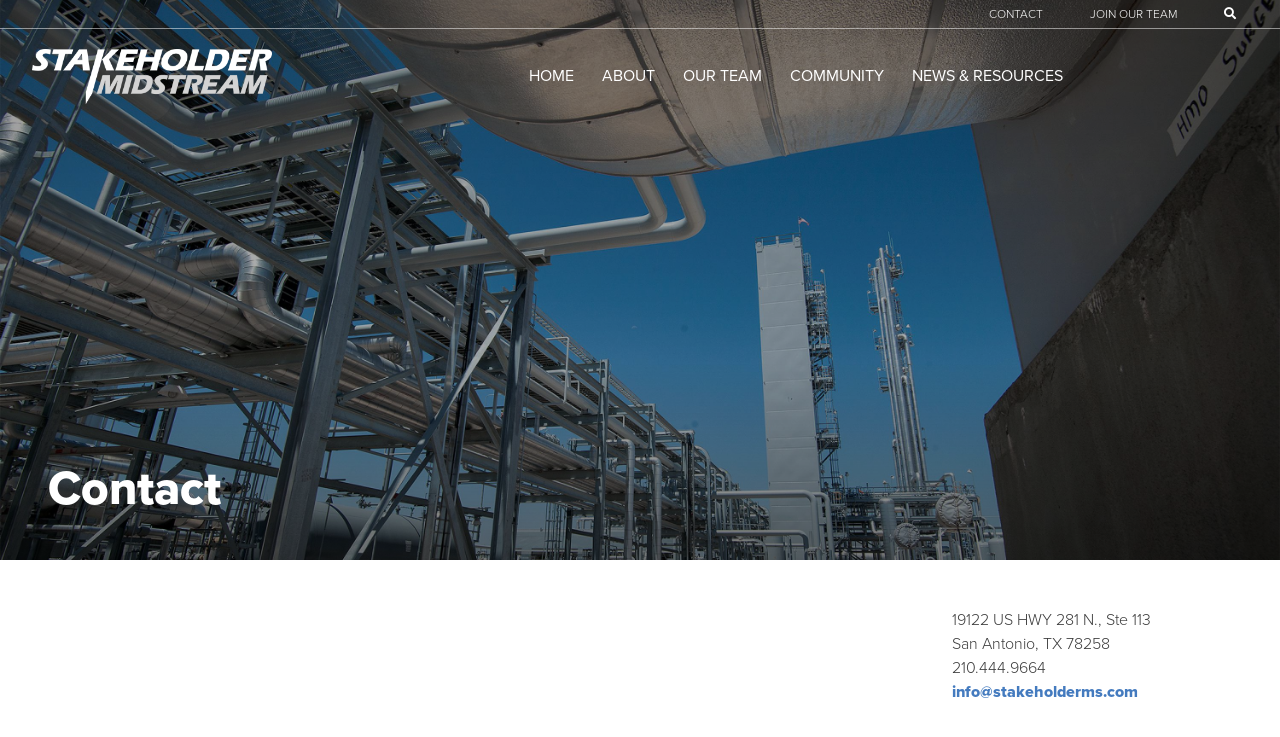

--- FILE ---
content_type: text/html; charset=UTF-8
request_url: https://www.stakeholdermidstream.com/contact
body_size: 5717
content:
<!DOCTYPE html>
<html lang="en" dir="ltr">
  <head>
    <meta charset="utf-8" />
<meta name="description" content="General contact information for San Antonio-based Stakeholder Midstream." />
<link rel="canonical" href="https://www.stakeholdermidstream.com/contact" />
<meta name="Generator" content="Drupal 11 (https://www.drupal.org)" />
<meta name="MobileOptimized" content="width" />
<meta name="HandheldFriendly" content="true" />
<meta name="viewport" content="width=device-width, initial-scale=1, shrink-to-fit=no" />
<meta http-equiv="x-ua-compatible" content="ie=edge" />
<style media="all">.block-content-header {background-color: #3b3b3b !important;background-image: linear-gradient(to bottom, rgba(0,0,0,.4), rgba(0,0,0,.3),rgba(0,0,0,.7)), url('/sites/default/files/styles/background_image/public/2022-06/careers_0.jpg?itok=pyp_eGqf') !important;background-repeat: no-repeat !important;background-attachment: scroll !important;background-position: center center !important;z-index: auto;background-size: cover !important;-webkit-background-size: cover !important;-moz-background-size: cover !important;-o-background-size: cover !important;}</style>
<link rel="icon" href="/themes/custom/stakeholder/favicon.png" type="image/png" />

    <title>Contact | Stakeholder Midstream</title>
    <link rel="stylesheet" media="all" href="/sites/default/files/css/css_cHGtJrLlVXD5B0w-wUH8UoEWOhilF7sKsVYqIzGXuD0.css?delta=0&amp;language=en&amp;theme=stakeholder&amp;include=[base64]" />
<link rel="stylesheet" media="all" href="/sites/default/files/css/css_t8qAZD7GWoz8eVVvY-Zb3hUkBs2HfZ5w6Hbr010vxxU.css?delta=1&amp;language=en&amp;theme=stakeholder&amp;include=[base64]" />
<link rel="stylesheet" media="all" href="//cdn.jsdelivr.net/npm/bootstrap@5.2.0/dist/css/bootstrap.min.css" />
<link rel="stylesheet" media="all" href="/sites/default/files/css/css_r3XKNFRhjdKsTYLBy5FYJSJVxfBtV6TJvTgIQyHZ8fI.css?delta=3&amp;language=en&amp;theme=stakeholder&amp;include=[base64]" />
<link rel="stylesheet" media="print" href="/sites/default/files/css/css_2bM7O4kGkDQZI6wdpCg97RGFucxJmseRwwJ40IrMC28.css?delta=4&amp;language=en&amp;theme=stakeholder&amp;include=[base64]" />

    <script type="application/json" data-drupal-selector="drupal-settings-json">{"path":{"baseUrl":"\/","pathPrefix":"","currentPath":"node\/32","currentPathIsAdmin":false,"isFront":false,"currentLanguage":"en"},"pluralDelimiter":"\u0003","suppressDeprecationErrors":true,"gtag":{"tagId":"G-5VNNZWKC53","consentMode":false,"otherIds":[],"events":[],"additionalConfigInfo":[]},"ajaxPageState":{"libraries":"[base64]","theme":"stakeholder","theme_token":null},"ajaxTrustedUrl":[],"responsive_menu":{"position":"left","theme":"theme-light","pagedim":"pagedim","modifyViewport":true,"use_bootstrap":false,"breakpoint":"all and (min-width: 75em)","drag":false,"superfish":{"active":true,"delay":300,"speed":100,"speedOut":100},"mediaQuery":"all and (min-width: 75em)"},"colorbox":{"opacity":"0.85","current":"{current} of {total}","previous":"\u00ab Prev","next":"Next \u00bb","close":"Close","maxWidth":"98%","maxHeight":"98%","fixed":true,"mobiledetect":true,"mobiledevicewidth":"480px"},"field_group":{"html_element":{"mode":"header_content","context":"view","settings":{"classes":"block-content-header-inner","show_empty_fields":false,"id":"","element":"div","show_label":false,"label_element":"h3","label_element_classes":"","attributes":"","effect":"none","speed":"fast"}}},"user":{"uid":0,"permissionsHash":"2836c49cf08032be4fac9a64d6064e9dc3a08b57265803459f869cb7d3f905fd"}}</script>
<script src="/sites/default/files/js/js_YFZBRyJgiW64RBxpl3Wni_EhXdO0J-6ChiYdRZd9yL4.js?scope=header&amp;delta=0&amp;language=en&amp;theme=stakeholder&amp;include=eJxdj0EOwyAMBD9Ew5OQCQ7QOhjZJkp_3_TQVMlltTt7mshsagI9RBCp7DNxBHqovam27GYmlsi7_5U_SbjAIDtB0Lp2wkAMyX_DZeZ8AIPs8xH3PcETdieonZvWDcOKbfjbnnR0lKVqCYU3lNoMmzk1eGFhSig-ng5zapfnKvMBZaBd5w"></script>
<script src="/modules/contrib/google_tag/js/gtag.js?t857ty"></script>

	<link rel="apple-touch-icon" sizes="180x180" href="/sites/default/files/icons/apple-touch-icon.png">
	<link rel="icon" type="image/png" sizes="32x32" href="/sites/default/files/icons/favicon-32x32.png">
	<link rel="icon" type="image/png" sizes="16x16" href="/sites/default/files/icons/favicon-16x16.png">
	<link rel="manifest" href="/sites/default/files/icons/site.webmanifest">
	<link rel="mask-icon" href="/sites/default/files/icons/safari-pinned-tab.svg" color="#3d7cc9">
	<link rel="shortcut icon" href="/sites/default/files/icons/favicon.ico">
	<meta name="apple-mobile-web-app-title" content="Stakeholder Midstream">
	<meta name="application-name" content="Stakeholder Midstream">
	<meta name="msapplication-TileColor" content="#3d7cc9">
	<meta name="msapplication-config" content="/sites/default/files/icons/browserconfig.xml">
	<meta name="theme-color" content="#3d7cc9">
	<link rel="stylesheet" href="https://use.typekit.net/lhz3ccd.css">
  </head>
  <body class="layout-no-sidebars page-node-32 header-image role-anonymous path-node node--type-page">
    <a href="#main-content" class="visually-hidden focusable skip-link">
      Skip to main content
    </a>

    
    <div class="responsive-menu-page-wrapper">
  
<div id="page-wrapper">
  <div id="page">
    <header id="header" class="header" role="banner" aria-label="Site header">
                        <nav class="navbar" id="navbar-top">
                          <section class="row region region-secondary-menu">
    <nav role="navigation" aria-labelledby="block-secondarynavigation-menu" id="block-secondarynavigation" class="block block-menu navigation menu--secondary-navigation">
            
  <h2 class="visually-hidden" id="block-secondarynavigation-menu">Secondary Navigation</h2>
  

        
                  <ul class="clearfix nav" data-component-id="bootstrap_barrio:menu">
                    <li class="nav-item active">
                <a href="/contact" class="nav-link active nav-link--contact is-active" data-drupal-link-system-path="node/32" aria-current="page">Contact</a>
              </li>
                <li class="nav-item">
                <a href="/join-our-team" class="nav-link nav-link--join-our-team" data-drupal-link-system-path="node/33">Join Our Team</a>
              </li>
                <li aria-label="Search" class="nav-item">
                <a href="/search" class="nav-link nav-link--search" data-drupal-link-system-path="search"><i class="fas fas fa-search" aria-hidden="true"></i></a>
              </li>
        </ul>
  



  </nav>

  </section>

              
                                  </nav>
                          <nav class="navbar navbar-expand-lg" id="navbar-main">
                                  <a href="/" title="Home" rel="home" class="navbar-brand">
              <img src="/themes/custom/stakeholder/logo.png" alt="Home" class="img-fluid d-inline-block align-top" />
            
    </a>
    

                              <button class="navbar-toggler collapsed" type="button" data-bs-toggle="collapse" data-bs-target="#CollapsingNavbar" aria-controls="CollapsingNavbar" aria-expanded="false" aria-label="Toggle navigation"><span class="navbar-toggler-icon"></span></button>
                <div class="collapse navbar-collapse justify-content-end" id="CollapsingNavbar">
                                      <div id="block-stakeholder-responsivemenumobileicon" class="responsive-menu-toggle-wrapper responsive-menu-toggle block block-responsive-menu block-responsive-menu-toggle">
  
    
      <div class="content">
      <a id="toggle-icon" class="toggle responsive-menu-toggle-icon" title="Menu" href="#off-canvas">
  <span class="icon"></span><span class="label">Menu</span>
</a>
    </div>
  </div>
<div id="block-stakeholder-horizontalmenu" class="block block-responsive-menu block-responsive-menu-horizontal-menu">
  
    
      <div class="content">
      <nav class="responsive-menu-block-wrapper">
  
              <ul id="horizontal-menu" class="horizontal-menu">
                    <li class="menu-item">
        <a href="/" data-drupal-link-system-path="&lt;front&gt;">Home</a>
              </li>
                <li class="menu-item menu-item--expanded">
        <a href="/about" data-drupal-link-system-path="node/4">About</a>
                                <ul class="menu sub-nav">
                    <li class="menu-item">
        <a href="/about/core-values" data-drupal-link-system-path="node/36">Core Values</a>
              </li>
                <li class="menu-item">
        <a href="/about/our-partners" data-drupal-link-system-path="node/5">Our Partners</a>
              </li>
        </ul>
  
              </li>
                <li class="menu-item menu-item--expanded">
        <a href="/our-team" data-drupal-link-system-path="node/35">Our Team</a>
                                <ul class="menu sub-nav">
                    <li class="menu-item">
        <a href="/our-team/executive-team" data-drupal-link-system-path="node/21">Executive Team</a>
              </li>
                <li class="menu-item">
        <a href="/our-team/professionals" data-drupal-link-system-path="node/22">Professionals</a>
              </li>
        </ul>
  
              </li>
                <li class="menu-item">
        <a href="/community" data-drupal-link-system-path="node/23">Community</a>
              </li>
                <li class="menu-item">
        <a href="/news" data-drupal-link-system-path="node/24">News &amp; Resources</a>
              </li>
        </ul>
  


</nav>
    </div>
  </div>


                                                    </div>
                                                  </nav>
                  </header>
            <div id="main-wrapper" class="layout-main-wrapper clearfix">
              <div id="main" class="container-fluid">
          
          <div class="row row-offcanvas row-offcanvas-left clearfix">
              <main class="main-content col" id="content" role="main">
                <section class="section">
                  <a href="#main-content" id="main-content" tabindex="-1"></a>
                    <div data-drupal-messages-fallback class="hidden"></div><div id="block-entityviewcontent" class="block block-ctools block-entity-viewnode">
  
    
      <div class="content">
        <div data-history-node-id="32" class="layout layout--onecol">
    <div  class="layout__region layout__region--content">
      
<div  class="block-content-header">
    
            <div class="field field--name-field-header-image field--type-image field--label-hidden field__item"></div>
      
<div  class="block-content-header-inner">
    
            <div class="field field--name-node-title field--type-ds field--label-hidden field__item"><h1>
  Contact
</h1>
</div>
      
  </div>
  </div>
    </div>
  </div>


    </div>
  </div>
<div id="block-stakeholder-content" class="block block-system block-system-main-block">
  
    
      <div class="content">
        <div data-history-node-id="32" class="layout layout--onecol">
    <div  class="layout__region layout__region--content">
      
      <div class="field field--name-field-main-content field--type-entity-reference-revisions field--label-hidden field__items">
              <div class="field__item">
  <div class="paragraph paragraph--type--two-columns-narrow-right paragraph--view-mode--default" id="paragraph-id--26">
          
      <div class="field field--name-field-left-column field--type-entity-reference-revisions field--label-hidden field__items">
              <div class="field__item">
  <div class="paragraph paragraph--type--body-text paragraph--view-mode--default" id="paragraph-id--24">
          
            <div class="clearfix text-formatted field field--name-field-text-field field--type-text-long field--label-hidden field__item"><p><iframe style="border:0;" allowfullscreen="" height="400" loading="lazy" referrerpolicy="no-referrer-when-downgrade" src="https://www.google.com/maps/embed?pb=!1m18!1m12!1m3!1d3468.5001187160433!2d-98.4657268849125!3d29.618214545535974!2m3!1f0!2f0!3f0!3m2!1i1024!2i768!4f13.1!3m3!1m2!1s0x865c89fdf83a526d%3A0xfa9e2ae23bd4a906!2sStakeholder%20Midstream!5e0!3m2!1sen!2sus!4v1672270139198!5m2!1sen!2sus" width="100%"></iframe></p></div>
      
      </div>
</div>
          </div>
  
      <div class="field field--name-field-right-column field--type-entity-reference-revisions field--label-hidden field__items">
              <div class="field__item">
  <div class="paragraph paragraph--type--body-text paragraph--view-mode--default" id="paragraph-id--25">
          
            <div class="clearfix text-formatted field field--name-field-text-field field--type-text-long field--label-hidden field__item"><p>19122 US HWY 281 N., Ste 113<br>San Antonio, TX 78258<br>210.444.9664<br><a href="mailto:info@stakeholderms.com">info@stakeholderms.com</a></p><p><strong>Media Contact</strong><br>Redbird Communications Group<br>Bevo Beaven<br><a href="mailto:bevo@redbirdpr.com">bevo@redbirdpr.com</a><br>m 720.666.5064</p></div>
      
      </div>
</div>
          </div>
  
      </div>
</div>
          </div>
  
    </div>
  </div>


    </div>
  </div>


                </section>
              </main>
                                  </div>
        </div>
          </div>
        <footer class="site-footer">
              <div class="container-fluid">
                      <div class="site-footer__top clearfix">
                <section class="row region region-footer-first">
    <div id="block-footerlogo" class="block-content-basic block block-block-content block-block-contente89cede7-69ed-42b6-b5ba-8ffae718dd6f">
  
    
      <div class="content">
      
            <div class="clearfix text-formatted field field--name-body field--type-text-with-summary field--label-hidden field__item"><p><img alt="Stakeholder Midstream logo" data-entity-type="file" data-entity-uuid="a800b737-7ab1-4f4c-870e-b2b3d6682f88" data-image-style="small" height="101" src="/sites/default/files/inline-images/logo_0.png" width="440" loading="lazy"></p></div>
      
    </div>
  </div>

  </section>

                <section class="row region region-footer-second">
    <div id="block-footercontact" class="block-content-basic block block-block-content block-block-contentf2cd4ce9-43d3-4697-90f2-fae9696cb058">
  
    
      <div class="content">
      
            <div class="clearfix text-formatted field field--name-body field--type-text-with-summary field--label-hidden field__item"><p>19122 US HWY 281 N., Ste 113<br>San Antonio, TX 78258<br>210.444.9664<br><a href="mailto:info@stakeholderms.com">info@stakeholderms.com</a></p></div>
      
    </div>
  </div>

  </section>

                <section class="row region region-footer-third">
    <div id="block-stakeholder-footermeta" class="block-content-basic block block-block-content block-block-contentb808b4ab-f648-4919-bb8a-18413e85ecc5">
  
    
      <div class="content">
      
            <div class="clearfix text-formatted field field--name-body field--type-text-with-summary field--label-hidden field__item"><ul><li>© 2026 Stakeholder Midstream. All rights reserved.</li><li><a class="iubenda-nostyle no-brand iubenda-noiframe iubenda-embed " href="https://www.iubenda.com/privacy-policy/58616695" title="Privacy Policy ">Privacy Policy</a><script type="text/javascript">(function (w,d) {var loader = function () {var s = d.createElement("script"), tag = d.getElementsByTagName("script")[0]; s.src="https://cdn.iubenda.com/iubenda.js"; tag.parentNode.insertBefore(s,tag);}; if(w.addEventListener){w.addEventListener("load", loader, false);}else if(w.attachEvent){w.attachEvent("onload", loader);}else{w.onload = loader;}})(window, document);</script></li><li><a class="iubenda-nostyle no-brand iubenda-noiframe iubenda-embed " href="https://www.iubenda.com/privacy-policy/58616695/cookie-policy" title="Cookie Policy ">Cookie Policy</a><script type="text/javascript">(function (w,d) {var loader = function () {var s = d.createElement("script"), tag = d.getElementsByTagName("script")[0]; s.src="https://cdn.iubenda.com/iubenda.js"; tag.parentNode.insertBefore(s,tag);}; if(w.addEventListener){w.addEventListener("load", loader, false);}else if(w.attachEvent){w.attachEvent("onload", loader);}else{w.onload = loader;}})(window, document);</script></li></ul></div>
      
    </div>
  </div>

  </section>

                <section class="row region region-footer-fourth">
    <div id="block-stakeholder-cookieconsent" class="block-content-basic block block-block-content block-block-content15fa1987-3c21-4281-a878-173a1a9fee47">
  
    
      <div class="content">
      
            <div class="clearfix text-formatted field field--name-body field--type-text-with-summary field--label-hidden field__item"><script type="text/javascript">
var _iub = _iub || [];
_iub.csConfiguration = {"askConsentAtCookiePolicyUpdate":true,"enableGdpr":false,"enableUspr":true,"floatingPreferencesButtonDisplay":"bottom-right","lang":"en","siteId":3758085,"usprApplies":true,"usprPurposes":"s,sh,adv,sd8","whitelabel":false,"cookiePolicyId":58616695,"i18n":{"en":{"banner":{"dynamic":{"body":"We and selected third parties collect personal information as specified in the privacy policy. You can give or deny your consent to the processing of your data at any time via the “Accept” and “Reject” buttons or by customizing your privacy choices."}}}}, "banner":{ "applyStyles":false,"closeButtonDisplay":true,"logo":null,"position":"bottom","showTitle":false }};
</script><script type="text/javascript" src="https://cs.iubenda.com/autoblocking/3758085.js"></script><script type="text/javascript" src="//cdn.iubenda.com/cs/gpp/stub.js"></script><script type="text/javascript" src="//cdn.iubenda.com/cs/iubenda_cs.js" charset="UTF-8" async=""></script></div>
      
    </div>
  </div>

  </section>

            </div>
                            </div>
          </footer>
  </div>
</div>

</div>
    <div class="off-canvas-wrapper"><div id="off-canvas">
              <ul>
                    <li class="menu-item--front-page menu-name--main">
        <a href="/" data-drupal-link-system-path="&lt;front&gt;">Home</a>
              </li>
                <li class="menu-item--d2905f1f-a28d-4cac-b556-7750128dd888 menu-name--main">
        <a href="/about" data-drupal-link-system-path="node/4">About</a>
                                <ul>
                    <li class="menu-item--_1840d2a-46cc-4aaf-97ac-c2b72e272212 menu-name--main">
        <a href="/about/core-values" data-drupal-link-system-path="node/36">Core Values</a>
              </li>
                <li class="menu-item--_1b19d20-8cde-42c5-810f-43f164af32a2 menu-name--main">
        <a href="/about/our-partners" data-drupal-link-system-path="node/5">Our Partners</a>
              </li>
        </ul>
  
              </li>
                <li class="menu-item--a8d7ccb5-9756-4276-890e-b0381d1c553d menu-name--main">
        <a href="/our-team" data-drupal-link-system-path="node/35">Our Team</a>
                                <ul>
                    <li class="menu-item--_9525edd-0fbe-45e0-89f8-2e407d6bca8e menu-name--main">
        <a href="/our-team/executive-team" data-drupal-link-system-path="node/21">Executive Team</a>
              </li>
                <li class="menu-item--c822b462-8047-42db-bfa0-3604bed53927 menu-name--main">
        <a href="/our-team/professionals" data-drupal-link-system-path="node/22">Professionals</a>
              </li>
        </ul>
  
              </li>
                <li class="menu-item--_8d765c9-7405-4e54-a099-0c69b35b274f menu-name--main">
        <a href="/community" data-drupal-link-system-path="node/23">Community</a>
              </li>
                <li class="menu-item--_e1d3a2f-9b46-44c8-9756-44c1be95ce39 menu-name--main">
        <a href="/news" data-drupal-link-system-path="node/24">News &amp; Resources</a>
              </li>
        </ul>
  

</div></div>
    <script src="/core/assets/vendor/jquery/jquery.min.js?v=4.0.0-rc.1"></script>
<script src="/sites/default/files/js/js_RMq_mRu_MMjtRqv5g4a2wtoTomWESgB03wci05cs88o.js?scope=footer&amp;delta=1&amp;language=en&amp;theme=stakeholder&amp;include=eJxdj0EOwyAMBD9Ew5OQCQ7QOhjZJkp_3_TQVMlltTt7mshsagI9RBCp7DNxBHqovam27GYmlsi7_5U_SbjAIDtB0Lp2wkAMyX_DZeZ8AIPs8xH3PcETdieonZvWDcOKbfjbnnR0lKVqCYU3lNoMmzk1eGFhSig-ng5zapfnKvMBZaBd5w"></script>
<script src="//cdn.jsdelivr.net/npm/bootstrap@5.2.0/dist/js/bootstrap.bundle.min.js"></script>
<script src="/sites/default/files/js/js_DnRspLqffXIdaIyyE4271GYuC2ySIvvGQR1jAZY2048.js?scope=footer&amp;delta=3&amp;language=en&amp;theme=stakeholder&amp;include=eJxdj0EOwyAMBD9Ew5OQCQ7QOhjZJkp_3_TQVMlltTt7mshsagI9RBCp7DNxBHqovam27GYmlsi7_5U_SbjAIDtB0Lp2wkAMyX_DZeZ8AIPs8xH3PcETdieonZvWDcOKbfjbnnR0lKVqCYU3lNoMmzk1eGFhSig-ng5zapfnKvMBZaBd5w"></script>

  </body>
</html>


--- FILE ---
content_type: text/css
request_url: https://www.stakeholdermidstream.com/sites/default/files/css/css_r3XKNFRhjdKsTYLBy5FYJSJVxfBtV6TJvTgIQyHZ8fI.css?delta=3&language=en&theme=stakeholder&include=eJyFUEGSwyAM-xCBJ2VMcBNagxnbNM3vS3en091cerNljSQrMpuaQJsjiGQOK3EEmtQOynV18XwvqAor6rxv2dAtTCyRHyHhBTrZAATDwqVxxWrqzwLTVLD2X1qS3oA8XOHhLlwNdlQuGP7Mfsf4WtURHNxtTlkXvqMcYRgMd9dAYB36m771PojvtfVIWTdMTlBHKM13nF8Rwmn3URBujXO1r9Ty88M31rtDNbjhxpRQwqeOJdV_l1PxeqhhCREUn8dwp8o
body_size: 6139
content:
/* @license GPL-2.0-or-later https://www.drupal.org/licensing/faq */
a,a:visited{color:#447BBF!important;text-decoration:none!important;font-weight:800;-webkit-transition:all 0.3s ease!important;-moz-transition:all 0.3s ease!important;-o-transition:all 0.3s ease!important;transition:all 0.3s ease!important;}a:hover{color:#004976!important;text-decoration:none;}a.button,button,.button{border:none!important;border-radius:0!important;font-size:0.875rem!important;line-height:1rem!important;background:none;text-transform:uppercase;text-decoration:none!important;padding:0;display:inline-block;margin-right:0;font-family:proxima-nova,sans-serif!important;font-weight:700;box-shadow:none!important;-webkit-transition:all 0.3s ease!important;-moz-transition:all 0.3s ease!important;-o-transition:all 0.3s ease!important;transition:all 0.3s ease!important;}a.button::after,button::after,.button::after{font-family:'Font Awesome 5 Pro'!important;font-size:0.875rem;vertical-align:top;margin-left:0.25rem;font-weight:300!important;content:"\f0a9";}a.button-large{font-size:1.125rem!important;line-height:1.125rem!important;}a.button-large::after{font-size:1.125rem!important;line-height:1.125rem!important;}a.button-video::after{content:"\f144";opacity:.50;font-size:4rem;margin-left:-1rem;font-weight:900!important;}a.button:hover,button:hover,.button:hover,button:target,button:active,button:focus{border:none!important;outline:none!important;box-shadow:none!important;}.btn-primary{font-family:proxima-nova,sans-serif!important;font-size:0.875rem!important;line-height:0.875rem!important;padding:0.75rem 1.5rem;border:none!important;background:#447BBF!important;color:#FFF!important;font-weight:500;margin-bottom:0.75rem;text-transform:uppercase;letter-spacing:0.03rem;}.btn-primary:hover,.btn-primary:focus,.btn-primary:active,.btn-primary:target{background:#004976!important;}
.header{position:fixed;top:0;left:0;width:100%;z-index:10;-webkit-transition:all 0.3s ease!important;-moz-transition:all 0.3s ease!important;-o-transition:all 0.3s ease!important;transition:all 0.3s ease!important;backgtound:none;}.scrolled .header{background:rgba(0,73,118,.95) !important;-webkit-backdrop-filter:blur(10px);backdrop-filter:blur(10px);}.role-administrator #page{margin-top:8rem;}.role-administrator .header{top:5rem;}.navbar{padding:0;background:none!important;-webkit-transition:all 0.3s ease!important;-moz-transition:all 0.3s ease!important;-o-transition:all 0.3s ease!important;transition:all 0.3s ease!important;}#navbar-top{background:#FFF!important;border-bottom:1px solid #ececed;}.header-image #navbar-top{background:none!important;border-bottom:1px solid rgba(255,255,255,.5);}.scrolled #navbar-top{background:rgba(255,255,255,.9)!important;}.navbar-brand{-webkit-transition:all 0.3s ease!important;-moz-transition:all 0.3s ease!important;-o-transition:all 0.3s ease!important;transition:all 0.3s ease!important;padding:0;margin:0.25rem 0 0.25rem 2rem;position:relative;z-index:11;}.navbar-brand img{width:15rem;padding:0;}.header-image .navbar-brand,.path-frontpage .navbar-brand,.scrolled .navbar-brand{background:url('/themes/custom/stakeholder/logorev.png') no-repeat top left;background-size:100% auto;background-position:0;height:auto;}.header-image .navbar-brand:hover,.path-frontpage .navbar-brand:hover,.scrolled .navbar-brand:hover{background:url('/themes/custom/stakeholder/logorev.png') no-repeat top left;background-size:100% auto;background-position:0;height:auto;}.header-image .navbar-brand img,.path-frontpage .navbar-brand img,.scrolled .navbar-brand img{visibility:hidden;}#navbar-main{padding:1rem 0rem;width:100%;}.region-secondary-menu{width:100%;-webkit-transition:all 0.3s ease!important;-moz-transition:all 0.3s ease!important;-o-transition:all 0.3s ease!important;transition:all 0.3s ease!important;}.scrolled .region-secondary-menu{color:#3b3b3b!important;margin-top:-1.9rem;}#block-secondarynavigation{font-size:0.75rem;line-height:0.75rem;width:100%;text-transform:uppercase;}.header-image #block-secondarynavigation{color:#FFF!important;}#block-secondarynavigation ul{text-align:right;display:block;width:100%;padding:0 1rem;margin:0;}#block-secondarynavigation ul li{display:inline-block;margin-right:-4px;margin-left:1rem;}#block-secondarynavigation ul li:last-child{display:inline-block;margin-right:0;}#block-secondarynavigation a{font-weight:300;}.header-image #block-secondarynavigation a{color:#FFF!important;}.header-image #block-secondarynavigation a:hover{color:#004976!important;}#block-secondarynavigation ul li a:hover{}.menu-search{float:right;padding:0.6rem 0 0.5rem;}.menu-search ul,.menu-search li{list-style:none;margin:0;padding:0}.header-image .menu-search a,.scrolled .menu-search a{color:#FFF!important;}.header-image .menu-search a:hover,.scrolled .menu-search a:hover{color:#004976!important;}#block-stakeholder-responsivemenumobileicon{text-align:right;float:right;margin:0.35rem 1rem 0 0.5rem;padding:0rem 0.5rem;background:none;}#block-stakeholder-responsivemenumobileicon .label{font-size:0;}#block-stakeholder-responsivemenumobileicon .label::after{font-family:"Font Awesome 5 Pro"!important;font-size:1.25rem;vertical-align:middle;padding:0;font-weight:900!important;content:"\f0c9";color:#447BBF;}.header-image #block-stakeholder-responsivemenumobileicon .label::after{color:#FFFF;}.responsive-menu-toggle-icon::before,.responsive-menu-toggle-icon::after,.responsive-menu-toggle-icon span.icon{background:none;content:none;}.mm-navbar{background:#447BBF;color:#FFF;border-bottom:none;}.mm-panels > .mm-panel{background:#447BBF;font-family:proxima-nova,sans-serif!important;}.mm-navbar__title span{font-size:0;}.mm-listitem{border-color:rgba(255,255,255,.5);}.mm-listitem::after{left:0;}.mm-listitem,.mm-menu a,.mm-menu a:active,.mm-menu a:hover,.mm-menu a:link,.mm-menu a:visited{color:#FFF!important;}.mm-btn::after,.mm-btn::before{border-color:#447BBF;}.mm-listitem__btn:not(.mm-listitem__text),.mm-btn_prev{background:#004976;color:#447BBF;border:none!important;}#block-stakeholder-horizontalmenu{display:none;width:100%;}#block-stakeholder-horizontalmenu ul{list-style:none;margin-bottom:0;}#block-stakeholder-horizontalmenu li{list-style:none;position:relative;display:inline-block;}.horizontal-menu{text-align:center;font-size:1rem;line-height:1rem;text-transform:uppercase;}.scrolled.header-image .horizontal-menu{border-left:none;border-bottom:none;}.horizontal-menu a{color:#447BBF!important;background:none!important;font-weight:400;}.header-image .horizontal-menu a,.scrolled .horizontal-menu a{color:#FFF!important;background:none!important;font-weight:400;}.role-administrator.header-image .horizontal-menu a{color:#447BBF!important;background:none!important;font-weight:600;}.horizontal-menu a:hover{color:#004976!important;}.header-image .horizontal-menu a:hover,.scrolled .horizontal-menu a:hover{color:#A7A9AC!important;}#block-stakeholder-horizontalmenu .sub-nav{position:absolute;top:1.5rem;left:0;min-width:10rem;margin-top:0.7rem;background:rgba(0,73,118,.9);font-size:0.875rem;padding:0.5rem 1rem;text-align:left;text-transform:none;z-index:10;width:12rem;}#block-stakeholder-horizontalmenu .sub-nav .sub-nav{top:0;left:100%;}#block-stakeholder-horizontalmenu .sub-nav li{border-bottom:1px solid rgba(255,255,255,.5);width:100%;padding-bottom:0.5rem;padding-top:0.5rem;}#block-stakeholder-horizontalmenu .sub-nav li:last-child{border-bottom:none;}#block-stakeholder-horizontalmenu .sub-nav a{color:#FFF!important;padding:0.5rem 0!important;}#block-stakeholder-horizontalmenu .sub-nav a:hover{color:#A7A9AC;}@media (min-width:62rem){}@media (min-width:75rem){#block-stakeholder-horizontalmenu{width:calc(100% - 3rem);text-align:center;display:block;}.horizontal-menu > li > a{padding-left:0.5rem;padding-left:0.5rem;}}@media (min-width:82rem){.horizontal-menu > li > a{padding-left:1.5vw;padding-right:1.5vw;}}
#iubenda-cs-banner{background:rgba(0,0,0,.95);color:#FFF;font-family:proxima-nova,sans-serif!important;font-size:0.8125rem;position:fixed;bottom:0;left:0;z-index:200;width:100%;}.iubenda-cs-container{padding:1rem 2rem 0.5rem;max-width:88rem;margin:0 auto;}#iubenda-cs-banner a{color:#8bbcff!important;font-size:0.8125rem;}#iubenda-cs-banner a:hover{color:#447BBF!important;}.iubenda-cs-preferences-link{background:none!important;text-transform:capitalize;padding:0;color:#8bbcff!important;margin-right:0!important}.iubenda-cs-preferences-link:hover{color:#447BBF!important;}#iubenda-cs-banner br{display:none;}.iub__us-widget{text-align:right;padding:0.25rem 2rem;background:#f2f2f2;position:relative;}.iub__us-widget a{margin-left:0.5rem;font-size:0.6rem;color:#447BBF!important;}.iubenda-cs-opt-group button{padding:0;background:none!important;color:#8bbcff!important;margin-right:1.5rem;-webkit-transition:all 0.3s ease!important;-moz-transition:all 0.3s ease!important;-o-transition:all 0.3s ease!important;transition:all 0.3s ease!important;}.iubenda-cs-opt-group button:hover{color:#447BBF!important;background:none!important;}.iubenda-cs-opt-group button::after{font-family:'Font Awesome 5 Pro'!important;font-size:0.815rem;vertical-align:baseline;margin-left:0.35rem;font-weight:300!important;content:"\f0a9";}.iubenda-cs-opt-group button.iubenda-cs-accept-btn::after{content:"\f058";}.iubenda-cs-opt-group button.iubenda-cs-reject-btn::after{content:"\f057";}.iubenda-cs-preferences-link{font-weight:700;-webkit-transition:all 0.3s ease!important;-moz-transition:all 0.3s ease!important;-o-transition:all 0.3s ease!important;transition:all 0.3s ease!important;}.iubenda-cs-preferences-link:hover{background:none!important;}.iubenda-cs-close-btn{display:block!important;padding:0.25rem 0.75rem;position:absolute;top:1rem;right:1rem;background:#8bbcff !important;color:#000 !important;}.iubenda-cs-close-btn:hover{background:#447BBF!important;color:#FFF!important;}@media (min-width:62rem){.iubenda-cs-opt-group{display:flex;}}.path-user #main-wrapper{padding:10rem 3rem 5rem;max-width:84rem;margin:0 auto;}#cboxOverlay{background:#3c3c3c;-webkit-backdrop-filter:blur(10px);backdrop-filter:blur(10px);}#cboxWrapper{border-radius:0;}#cboxContent header,#cboxContent footer,#cboxContent .block-system-breadcrumb-block,#cboxContent .off-canvas-wrapper,#cboxContent .featured-top,#cboxContent .sidebar_first{display:none;}#cboxClose{background:url(/themes/custom/stakeholder/images/close.png) no-repeat 0 0!important;background-size:100% auto !important;}#cboxPrevious{background:url(/themes/custom/stakeholder/images/previous.png) no-repeat 0 0!important;background-size:100% auto !important;}#cboxNext{background:url(/themes/custom/stakeholder/images/next.png) no-repeat 0 0!important;background-size:100% auto !important;}#cboxCurrent{bottom:1px;font-size:0.75rem;text-transform:uppercase;}#cboxLoadedContent{margin-bottom:2.5rem;}.path-search #main-wrapper{padding-top:10rem;}.view-search{padding:5rem 3rem;max-width:84rem;margin:0 auto;}.view-search .views-row{margin-bottom:2rem;width:100%;}.view-search .view-content{margin-top:3rem!important;}.block-views .pagination{justify-content:center;margin-top:2rem;}.block-views .page-link{border-radius:90px!important;border:none;text-decoration:none!important;width:auto;min-width:2rem;height:2rem;color:#447BBF!important;font-family:proxima-nova,sans-serif!important;font-size:0.75rem;line-height:0.75rem;font-weight:700;text-transform:uppercase;-webkit-transition:all 0.3s ease!important;-moz-transition:all 0.3s ease!important;-o-transition:all 0.3s ease!important;transition:all 0.3s ease!important;}.block-views .page-link:hover{background:none;color:#004976!important;}.block-views .active .page-link{background:none!important;color:#FFF!important;position:relative;}.block-views .active .page-link::before{background:#004976 !important;content:" ";position:absolute;top:-1px;left:50%;width:2rem;height:2rem;border-radius:90px;z-index:-1;margin-left:-1.06rem;}.field--name-field-main-content .block-views ul li::before{content:none;}
.field--name-field-main-content{background:#FFF;max-width:84rem;margin:0 auto;padding:3rem 3rem 0;}.path-frontpage .field--name-field-main-content{max-width:none;margin:0 auto;padding:3rem 0;}.paragraph p:last-child{margin-bottom:0;}.paragraph{padding:0 0 1.5rem;}.field__item:last-child .paragraph{padding-bottom:3rem;}.path-frontpage .paragraph{max-width:84rem;margin:0 auto;padding:3rem;}.path-frontpage .paragraph--type--full-width-section{max-width:none;padding:0;margin:0;width:100%;}.path-frontpage .paragraph .paragraph{padding:0;max-width:none;margin:0;}.paragraph--type--image-large .field--type-image{width:100%;}.paragraph--type--image-large .field--type-image img{width:100%;height:auto;}.paragraph--type--two-columns .field--name-field-left-column,.paragraph--type--two-columns-narrow-left .field--name-field-left-column,.paragraph--type--two-columns-narrow-right .field--name-field-left-column,.paragraph--type--three-columns .field--name-field-left-column,.paragraph--type--three-columns .field--name-field-middle-column{margin-bottom:2rem;}.paragraph--type--photo-with-text-left,.paragraph--type--photo-with-text-right{height:100vh;min-height:35rem;max-height:40rem;position:relative;}.paragraph--type--photo-with-text-left .full-width-photo-inner,.paragraph--type--photo-with-text-right .full-width-photo-inner{position:absolute;width:20rem;height:auto;max-height:100%;padding:1rem;top:50%;left:0;padding:0 3rem;transform:translate(0,-50%);-webkit-transform:translate(0,-50%);-ms-transform:translate(0,-50%);z-index:1;color:#FFF;}.paragraph--type--photo-with-text-right .full-width-photo-inner{left:auto;right:0;}.paragraph--type--photo-with-text-left h2,.paragraph--type--photo-with-text-right h2{font-size:2.25rem;line-height:2.25rem;color:#FFF;}.paragraph--type--photo-with-text-left a,.paragraph--type--photo-with-text-right a{color:#FFF!important;}.paragraph--type--photo-with-text-left a:hover,.paragraph--type--photo-with-text-right a:hover{color:#A7A9AC!important;}.path-frontpage .field__item:last-child .paragraph--type--two-columns .field--name-field-left-column,.path-frontpage .field__item:last-child .paragraph--type--two-columns .field--name-field-right-column{background:#004976;color:#FFF;margin:-3rem;}.paragraph--type--blue-box{background:#004976;color:#FFF;padding:3rem!important;}.paragraph--type--blue-box p:last-child{margin:0;}.paragraph--type--blue-box h2{color:#FFF;}.paragraph--type--blue-box a{color:#FFF!important;text-align:right;width:100%;}.paragraph--type--blue-box a:hover{color:#A7A9AC!important;}.paragraph--type--flex-items .field--name-field-flex-item{display:flex;flex-wrap:wrap;justify-content:center;}.paragraph--type--flex-items .field--name-field-flex-item .field__item{width:calc(100%);}.paragraph--type--flex-items h2{margin-bottom:1rem;font-size:1.5rem;line-height:1.5rem;}.paragraph--type--flex-items .field--name-field-flex-item .field__item{margin-bottom:2rem;}.field--name-field-gallery-images{display:flex;flex-wrap:wrap;}.field--name-field-gallery-images .field__item{margin-right:1rem;width:calc(33.333% - 0.667rem);}.field--name-field-gallery-images .field__item:nth-child(3n){margin-right:0;}.field--name-field-gallery-images img{width:100%;height:auto;}.paragraph--type--divider,.paragraph--type--divider-right{border-top:1px solid #e2e2e2;margin:0 0 0!important;padding:0 0 4rem!important;}.paragraph--type--divider::before{content:" ";width:60%;border-top:4px solid #447BBF;margin:0 0 0 2rem;display:block;}.paragraph--type--divider-right::before{content:" ";width:60%;border-top:4px solid #447BBF;margin:0 0 0 calc(40% - 2rem);display:block;}@media (min-width:45rem){.header-image .field--name-field-main-content{margin-top:-10rem;position:relative;}.path-frontpage .field--name-field-main-content{margin-top:0;position:relative;}.role-administrator.header-image nav.tabs{margin-top:-10rem;position:relative;}.role-administrator.header-image .field--name-field-main-content{margin-top:0;}.paragraph--type--two-columns,.paragraph--type--two-columns-narrow-left,.paragraph--type--two-columns-narrow-right{display:flex;}.path-frontpage .paragraph--type--two-columns{align-items:center;}.path-frontpage .field__item:last-child .paragraph--type--two-columns{align-items:normal;}.paragraph--type--two-columns .field--name-field-left-column{width:calc(50% - 1rem);margin-right:2rem;}.paragraph--type--two-columns .field--name-field-right-column{width:calc(50% - 1rem);}.path-frontpage .field__item:first-child .paragraph--type--two-columns .field--name-field-left-column{width:calc(60% - 1rem);}.path-frontpage .field__item:first-child .paragraph--type--two-columns .field--name-field-right-column{width:calc(40%);}.paragraph--type--two-columns-narrow-left .field--name-field-left-column{width:calc(25% - 1rem);margin-right:2rem;min-width:15rem;}.paragraph--type--two-columns-narrow-left .field--name-field-right-column{width:calc(75% - 1rem);}.paragraph--type--two-columns-narrow-right .field--name-field-left-column{width:calc(75% - 1rem);margin-right:2rem;}.paragraph--type--two-columns-narrow-right .field--name-field-right-column{width:calc(25% - 1rem);min-width:15rem;}.paragraph--type--two-columns .field--name-field-left-column,.paragraph--type--two-columns-narrow-left .field--name-field-left-column,.paragraph--type--two-columns-narrow-right .field--name-field-left-column{margin-bottom:0;}.path-frontpage .field__item:last-child .paragraph--type--two-columns{margin-top:-6rem;margin-bottom:-2rem;position:relative;}.path-frontpage .field__item:last-child .paragraph--type--two-columns .field--name-field-left-column{margin-right:1rem;width:calc(50% + 3rem);}.path-frontpage .field__item:last-child .paragraph--type--two-columns .field--name-field-right-column{margin-left:0;width:calc(50% + 3rem);}.paragraph--type--two-columns .paragraph--type--two-columns-narrow-left,.paragraph--type--two-columns .paragraph--type--two-columns-narrow-right{display:block;}.paragraph--type--two-columns .paragraph--type--two-columns-narrow-left .field--name-field-left-column,.paragraph--type--two-columns .paragraph--type--two-columns-narrow-left .field--name-field-right-column,.paragraph--type--two-columns .paragraph--type--two-columns-narrow-right .field--name-field-left-column,.paragraph--type--two-columns .paragraph--type--two-columns-narrow-right .field--name-field-right-column{width:100%;margin-bottom:0.5rem;}}@media (min-width:62rem){.paragraph--type--three-columns,.paragraph--type--four-columns{display:flex;}.paragraph--type--three-columns .field--name-field-left-column,.paragraph--type--three-columns .field--name-field-middle-column{margin-bottom:0;}.paragraph--type--three-columns .field--name-field-left-column{width:calc(33.333% - 1.333rem);margin-right:2rem;}.paragraph--type--three-columns .field--name-field-middle-column{width:calc(33.333% - 1.333rem);margin-right:2rem;}.paragraph--type--three-columns .field--name-field-right-column{width:calc(33.333% - 1.333rem);}.paragraph--type--photo-with-text-left,.paragraph--type--photo-with-text-right{min-height:35rem;max-height:50rem;}.paragraph--type--flex-items .field--name-field-flex-item .field__item{margin-right:2rem;width:calc(50% - 1rem);}.paragraph--type--flex-items .field--name-field-flex-item .field__item:nth-child(even){margin-right:0;}}@media (min-width:86rem){.paragraph--type--photo-with-text-left .full-width-photo-inner{left:50%;margin-left:-42rem;}.paragraph--type--photo-with-text-right .full-width-photo-inner{right:50%;margin-right:-42rem;}.paragraph--type--two-columns .paragraph--type--two-columns-narrow-left,.paragraph--type--two-columns .paragraph--type--two-columns-narrow-right{display:flex;}.paragraph--type--two-columns .paragraph--type--two-columns-narrow-left .field--name-field-left-column{width:calc(25% - 1rem);margin-right:2rem;min-width:15rem;}.paragraph--type--two-columns .paragraph--type--two-columns-narrow-left .field--name-field-right-column{width:calc(75% - 1rem);}.paragraph--type--two-columns .paragraph--type--two-columns-narrow-right .field--name-field-left-column{width:calc(75% - 1rem);margin-right:2rem;}.paragraph--type--two-columns .paragraph--type--two-columns-narrow-right .field--name-field-right-column{width:calc(25% - 1rem);min-width:15rem;}}
html{font-size:16px;line-height:24px;background:#FFF;scroll-behavior:smooth;}body{min-height:100%;height:auto;font-family:proxima-nova,sans-serif!important;font-weight:300;}.red{color:red;}.highlight{background:yellow;}.intro{font-size:1.2rem;line-height:1.5rem;font-weight:bold;}.caption{font-size:0.9rem;line-height:1.2rem;font-style:italic;}.caption-intro{padding-left:2rem;border-left:1px solid #e2e2e2;padding-right:5rem;}.fontawesome-icon-inline i,svg{color:#85ACDD;vertical-align:middle;margin-right:0.5rem;}svg path{fill:#85ACDD;}p + ul{margin-top:-1rem;}blockquote{font-size:1.375rem;line-height:3.125rem;padding:3rem 0 0 3rem;font-family:orpheuspro,serif!important;font-style:italic;color:#004976;position:relative;border-top:1px solid #e2e2e2;border-left:1px solid #e2e2e2;}blockquote::before{content:" ";position:absolute;top:0;left:0;width:4px;height:60%;background:#447BBF;}blockquote img{width:100%!important;max-width:none!important;}strong,b{font-weight:700;}h1,h2,h3,h4,h5,h5{font-weight:800;margin:0 0 0.5rem 0;}h1{font-size:2rem;line-height:2rem;margin-top:0;margin-bottom:0;padding:0;color:#004976;}.header-image h1{color:#FFF;}.path-frontpage h1{margin-bottom:1.5rem;position:relative;}.path-frontpage h1::before{content:" ";position:absolute;top:-1rem;left:50%;margin-left:-20%;width:40%;height:1px;border-bottom:1px solid rgba(255,255,255,.5);}.path-frontpage h1::after{content:" ";position:absolute;bottom:-1rem;left:50%;margin-left:-20%;width:40%;height:1px;border-bottom:1px solid rgba(255,255,255,.5);}h2{font-size:1.875rem;line-height:1.875rem;margin-bottom:1rem;color:#004976;text-transform:uppercase;}h3{font-size:1.25rem;line-height:1.75rem;}h4{font-size:1rem;line-height:1.5rem;}h5{font-size:0.9rem;line-height:1.3rem;}h6{font-size:0.8rem;line-height:1.1rem;}input{border:none;border-radius:0!important;font-size:0.8rem!important;line-height:1.5rem!important;}#drupal-off-canvas *,#drupal-off-canvas *:not(div){color:#FFF!important;font-size:0.8rem!important;}#drupal-off-canvas .form-text{color:#363636!important;}.row{margin:0;}.container{padding:0 1rem;}.container-fluid{padding:0;}.col{margin:0;padding:0;}.node__content{font-size:1rem;margin-top:0;}.field--name-field-main-content{padding-top:1.75rem;}.header-image .field--name-field-main-content{padding-top:3rem;}.path-frontpage .field--name-field-main-content{padding-top:0rem;}.field--name-field-main-content ul,.node--type-job-listings .field--name-body ul{padding:0 0 0 1rem;}.field--name-field-main-content li,.node--type-job-listings .field--name-body li{padding-left:0.25rem;}.field--name-field-main-content a{text-decoration:underline;}.field--name-field-main-content p{margin-bottom:1.5rem;}.field--name-field-main-content ul,.node--type-job-listings .field--name-body ul{padding:0 0 0 .25rem;}.field--name-field-main-content ul li,.node--type-job-listings .field--name-body ul li{list-style:none;padding:0 0 0 1rem;position:relative;}.field--name-field-main-content ul li::before,.node--type-job-listings .field--name-body ul li::before{font-family:'Font Awesome 5 Pro'!important;font-weight:900!important;content:"\f105";position:absolute;top:0rem;left:0;color:#447BBF;}.field--name-field-main-content ul li ul li,.node--type-job-listings .field--name-body ul li ul li{list-style:circle;padding-left:0.5rem;margin-left:0.9rem;}.field--name-field-main-content ul li ul li::before,.node--type-job-listings .field--name-body ul li ul li::before{content:none;}.field--name-field-main-content .nav-tabs li::before{content:none;}.field--name-field-main-content li.page-item::before{content:none;margin:0;}.image-style-large,.image-style-medium{width:100%;height:auto;}.image-style-small{width:50%;height:auto;max-width:18rem;}.image-style-icon{width:50%;height:auto;max-width:6rem;}.image-style-small.align-right{margin:0 0 2rem 2rem;}.image-style-small.align-left{margin:0 2rem 2rem 0;}.image-style-icon.align-right{margin:0 0 5rem 1rem;}.image-style-icon.align-left{margin:0 1rem 5rem 0;}figcaption{margin-top:0.5rem;}.field--name-field-file .file{background:none;padding:0;font-size:0;display:block;}.field--name-field-file .file a::before{font-family:'Font Awesome 5 Pro'!important;font-size:1.5rem;margin-right:0.5rem;font-weight:300!important;content:"\f15b";vertical-align:middle;}.field--name-field-file .file--mime-application-pdf a::after{content:"PDF";color:#85ACDD;font-size:0.875rem;vertical-align:middle;font-weight:300;}.collapse:not(.show){display:block!important;}.navbar-toggler{display:none;}#CollapsingNavbar{width:3rem;flex-basis:auto;}#main-wrapper{padding:0 0;}.block-content-header,.block-content-title,#block-biotitle,#block-newstitle,#block-jobstitle{padding-top:12rem;}.node--type-bio-landing-page .block-content-header{padding-top:1.75rem;}.header-image .block-content-header{height:25rem;position:relative;}.path-frontpage .block-content-header{height:55rem;position:relative;}.block-content-header-inner{width:100%;}.header-image .block-content-header-inner{position:absolute;bottom:3rem;}.field--name-node-title,.block-content-title .content,#block-biotitle .content,#block-newstitle .content,#block-jobstitle .content{width:100%;max-width:84rem;padding:0 3rem;margin:0 auto;}.video-interior{margin-top:-6rem;margin-left:2rem;}.video-interior a{color:#FFF!important;}.video-interior a:hover{color:#A7A9AC!important;}.field--name-field-slogan-and-description{width:100%;color:#FFF;text-align:center;}.field--name-field-slogan-and-description h1{font-size:2.5rem;line-height:2.5rem;margin-bottom:3rem;text-transform:uppercase;}.site-footer{padding:0;font-family:proxima-nova,sans-serif!important;position:relative;background:#f2f2f2!important;}.site-footer .region{margin:0 0 1rem 0;}.site-footer__top{padding:3rem 3rem;max-width:90rem;margin:0 auto;}.site-footer__top{margin-bottom:0;}.site-footer__bottom{margin-top:0;}.site-footer__bottom .region{padding:0.5rem 2rem;max-width:90rem;margin:0 auto;}.site-footer .block{border:none;margin:0;padding:0;}.site-footer strong{color:#447BBF!important;text-decoration:none;border:none;font-weight:700;font-size:0.875rem;line-height:1.25rem;letter-spacing:0;text-transform:uppercase;}.site-footer .content,.site-footer .content p{color:#231F20;padding:0;font-size:0.875rem;line-height:1.25rem;margin:0;}.site-footer .content p:last-child{margin-bottom:0;}.site-footer__bottom .content,.site-footer__bottom .content p{color:#FFF;}.site-footer .content ul,.site-footer .content li{list-style:none;margin:0 1.5rem 0 0!important;padding:0!important;font-size:0.75rem;}.site-footer .content a{margin:0!important;padding:0!important;text-indent:0!important;display:inline!important;border:none!important;text-decoration:none;color:#231F20!important;font-weight:300;}.site-footer__bottom .content a{color:#3b3b3b!important;font-weight:300;}.site-footer .content a:hover{color:#A7A9AC!important;}.site-footer hr{border-top:1px solid #c1cdda;}.site-footer .block{width:100%;}.site-footer .block img{width:100%;height:auto;max-width:9rem;margin-top:0;}#block-footermeta{opacity:0.67;}#block-footermeta ul{font-size:0.75rem;font-weight:300;}#block-footerlogo img{width:9rem!important;}.node--type-bio .block-content-header{margin-bottom:0;}.node--type-bio .block-system-main-block .content,.field--name-field-bios{padding:4rem 3rem 3rem;max-width:84rem;margin:0 auto;}.node--type-bio .field--name-node-title h2{color:#3b3b3b;}.field--name-field-bios{padding-top:0;}.node--type-bio .field--name-node-title,.node--type-bio-landing-page .field--name-field-bios .field--name-node-title{padding:0;}.node--type-bio .ds-2col-stacked-fluid .group-left,.node--type-bio-landing-page .ds-2col-stacked-fluid .group-left{width:100%;}.node--type-bio .ds-2col-stacked-fluid .group-right,.node--type-bio-landing-page .ds-2col-stacked-fluid .group-right{width:100%;}.field--name-field-job-title{font-size:0.975rem;line-height:1.2rem;}.field--name-field-job-title a{font-weight:300;}.node--type-bio .field--name-field-job-title{font-size:1.25rem;line-height:1.5rem;font-weight:300;margin-bottom:2rem;}.field--name-field-headshot,.field--name-field-portrait{position:relative;margin-bottom:0.5rem!important;}.field--name-field-headshot img,.field--name-field-portrait img{width:100%;height:auto;margin-top:0;max-width:300px;margin-bottom:0;}.field--name-field-portrait img{max-width:none;}.node--type-bio-landing-page .field--name-field-headshot img{width:100%;height:auto;margin-top:0;max-width:300px;margin-bottom:0;}.node--type-bio-landing-page .field--name-field-headshot a{position:relative;width:100%;height:100%;display:block;}.field--name-field-bios{display:flex;flex-wrap:wrap;}.field--name-field-bios .field__item{width:calc(50% - 1rem);margin-bottom:2rem;margin-right:2rem;}.field--name-field-bios .field__item:nth-child(even){margin-right:0;}.field--name-field-bios .field__item .field__item{margin-bottom:0;width:100%;}.field--name-field-bios .field__item .layout__region{opacity:1;-webkit-transition:all 0.3s ease!important;-moz-transition:all 0.3s ease!important;-o-transition:all 0.3s ease!important;transition:all 0.3s ease!important;}.field--name-field-bios .field__item:hover .layout__region{opacity:0.3;}.field--name-field-bios h2{margin-bottom:0.25rem;font-size:1.25rem;line-height:1.5rem;}.field--name-field-bios a{color:#09202E!important;}.field--name-field-bios .field__item:hover a{color:#09202E!important;}.field--name-field-bios .layout__region{position:relative;}.field--name-field-bios .layout__region .field--name-node-link{position:absolute;top:0;left:0;width:100%;height:100%;display:block;}.field--name-field-bios .layout__region .field--name-node-link a{display:block;font-size:0;width:100%;height:100%;}.node--type-news .block-system-main-block{padding:1.75rem 3rem 4rem;max-width:84rem;margin:0 auto;}.node--type-news .field--name-node-title{padding:0;margin-bottom:2rem;}.node--type-news .field--name-node-title h2{color:#3b3b3b;}.field--name-field-publication-date{text-decoration:none;font-size:0.75rem;line-height:1rem;letter-spacing:0;text-transform:uppercase;}.field--name-publication-date{margin:0;}.field--name-field-source{margin-bottom:1rem;font-size:0.75rem;text-transform:uppercase;}.block-news-listing .view-content{margin-top:1rem;}.block-news-listing .views-row{background:#004976;padding:0;padding-bottom:4rem;margin-bottom:2rem;width:100%;position:relative;color:#FFF;}.block-news-listing .views-field-field-news-thumbnail{margin-bottom:-4rem;}.block-news-listing .views-field-field-news-thumbnail img{width:100%;height:auto;}.block-news-listing .views-field-field-publication-date{width:60%;max-width:14rem;text-transform:uppercase;color:#FFF;padding:0.5rem 2rem;margin:1rem 0rem 3rem;font-size:0.875rem;line-height:0.875rem;background:#447BBF;font-weight:400;position:relative;z-index:1;}.block-news-listing .views-field-title{padding:0 2rem;}.block-news-listing .views-field-view-node{position:absolute;bottom:2rem;right:2rem;}.block-news-listing .views-field-view-node a.button{margin-right:0;}.block-news-listing .views-field-title h3{text-transform:none;line-height:2rem;}.block-news-listing .btn-primary::after{content:none;}.block-news-listing a{color:#FFF!important;}.block-news-listing a:hover{color:#A7A9AC!important;}.node--type-job-listings .block-system-main-block{padding:1.75rem 3rem 4rem;max-width:84rem;margin:0 auto;}.node--type-job-listings .field--name-node-title{padding:0;margin-bottom:0.5rem;}.field--name-field-location{margin-bottom:2rem;}.field--name-field-location .field__label{font-weight:800;}.field--name-field-location .field__label::after{content:":"}.views-field-field-location span,.views-field-field-location div{display:inline-block;margin-right:1rem;}.block-jobs-listing .views-field-view-node,.block-jobs-listing .views-field-field-apply-button{display:inline-block;margin-right:1rem;padding-right:1rem;border-right:1px solid #e2e2e2;}.block-jobs-listing .views-field-field-apply-button{border-right:none;}.block-jobs-listing .views-row{border-bottom:1px solid #e2e2e2;padding:0;padding-bottom:2rem;margin-bottom:2rem;width:100%;}.block-jobs-listing .views-row:last-child{border-bottom:none;padding-bottom:0;margin-bottom:0;}@media (min-width:35rem){#main-wrapper{padding:0;}.role-administrator #main-wrapper{padding-top:5rem;}.role-administrator.path-frontpage #main-wrapper{padding-top:15rem;}.block-content-header{padding-top:12rem;}.path-frontpage .block-content-header{height:100vh;max-height:none;}.path-frontpage .block-content-header-inner{bottom:10rem;}.site-footer__top .region{width:100%;margin:0 0 1rem 0;padding:0!important;}}@media (min-width:45rem){h1{font-size:3rem;line-height:3rem;}.image-style-medium{width:50%;max-width:20rem;}.image-style-small{width:33%;max-width:10rem;}.image-style-medium.align-right{margin:0 0 2rem 2rem;}.image-style-medium.align-left{margin:0 2rem 2rem 0;}.header-image .block-content-header{height:65vw;max-height:100vh;position:relative;}.path-frontpage .block-content-header{height:100vh;min-height:50rem;max-height:70rem;}.header-image .block-content-header-inner{bottom:13rem;}.path-frontpage .block-content-header-inner{bottom:10rem;}.path-frontpage h1{margin-bottoM:25vh;}.field--name-field-slogan-and-description p.slogan{font-size:2.5rem;line-height:2.75rem;margin-bottom:2rem;}.paragraph--type--two-columns .image-style-medium,.paragraph--type--two-columns-narrow-left .image-style-medium,.paragraph--type--two-columns-narrow-right .image-style-medium,.paragraph--type--three-columns .image-style-medium{width:100%;max-width:none;}.field--name-field-bios .field__item{width:calc(50% - 1.5rem);margin-right:3rem;}.field--name-field-bios .field__item:nth-child(even){margin-right:0;}.node--type-bio .ds-2col-stacked-fluid .group-left,.node--type-bio-landing-page .ds-2col-stacked-fluid .group-left{width:20%;padding-right:1.5rem;}.node--type-bio .ds-2col-stacked-fluid .group-right,.node--type-bio-landing-page .ds-2col-stacked-fluid .group-right{width:80%;}.node--type-bio .group-one-column.ds-2col-stacked-fluid .group-right,.node--type-bio-landing-page .group-one-column.ds-2col-stacked-fluid .group-right{width:100%;}.block-news-listing .view-content{display:flex;}.block-news-listing .views-row{width:calc(50% - 1rem);margin-right:2rem;}.block-news-listing .views-row:nth-child(even){margin-right:0;}.field--name-field-publication-date,.field--name-field-source{display:inline-block;margin-right:1.5rem;}.field--name-field-bios .field__item{width:calc(50% - 1rem);margin-right:2rem;}.field--name-field-bios .field__item:nth-child(even){margin-right:0;}.field--name-field-bios .field__item .field__item{width:100%;margin-right:0;}}@media (min-width:62rem){.carbon-left{display:inline-block;vertical-align:top;width:calc(58% - 30px);margin-right:25px;}.carbon-right{display:inline-block;vertical-align:top;width:42%;}.site-footer__top .region{margin-bottom:0;margin-right:1rem;display:inline-block;float:none;width:auto;vertical-align:top;}.region-footer-first{width:9rem!important;}.region-footer-second{width:18rem!important;}.region-footer-third{width:calc(100% - 30rem)!important;text-align:right;margin-right:0!important;}.site-footer .content ul{margin:0!important;}.site-footer .content li{display:inline-block;margin-right:0!important;margin-left:1.5rem!important;}}@media (min-width:75rem){.collapse:not(.show){display:flex!important;}}@media (min-width:86rem){.image-style-icon{max-width:8rem;}}@media (min-width:92rem){.path-frontpage h1{font-size:4rem;line-height:4rem;}.field--name-field-slogan-and-description p.slogan{font-size:3rem;line-height:3.25rem;margin-bottom:2rem;}}
body{color:#3b3b3b;background:#292929;}#page,#main-wrapper,.region-primary-menu .menu-item a.is-active,.region-primary-menu .menu-item--active-trail a{background:#fff;}.tabs ul.primary li a.is-active{background-color:#fff;}.tabs ul.primary li.is-active a{background-color:#fff;border-bottom-color:#fff;}#navbar-top{background-color:#055a8e;}#navbar-main{background-color:#1d84c3;}a,.link{color:#0071b3;}a:hover,a:focus,.link:hover,.link:focus{color:#018fe2;}a:active,.link:active{color:#23aeff;}.page-item.active .page-link{background-color:#0071b3;border-color:#0071b3;}.page-link,.page-link:hover{color:#0071b3;}.sidebar .block{background-color:#f6f6f2;border-color:#f9f9f9;}.btn-primary{background-color:#007bff;border-color:#007bff;}.btn-primary:hover,.btn-primary:focus{background-color:#0256b1;}.site-footer{background:#292929;}.region-header,.region-header a,.region-header li a.is-active,.region-header .site-branding__text,.region-header .site-branding,.region-header .site-branding__text a,.region-header .site-branding a,.region-secondary-menu .menu-item a,.region-secondary-menu .menu-item a.is-active{color:#fffeff;}[dir="rtl"] .color-form .color-palette{margin-left:0;margin-right:20px;}[dir="rtl"] .color-form .form-item label{float:right;}[dir="rtl"] .color-form .color-palette .lock{right:-20px;left:0;}


--- FILE ---
content_type: text/javascript
request_url: https://www.stakeholdermidstream.com/sites/default/files/js/js_DnRspLqffXIdaIyyE4271GYuC2ySIvvGQR1jAZY2048.js?scope=footer&delta=3&language=en&theme=stakeholder&include=eJxdj0EOwyAMBD9Ew5OQCQ7QOhjZJkp_3_TQVMlltTt7mshsagI9RBCp7DNxBHqovam27GYmlsi7_5U_SbjAIDtB0Lp2wkAMyX_DZeZ8AIPs8xH3PcETdieonZvWDcOKbfjbnnR0lKVqCYU3lNoMmzk1eGFhSig-ng5zapfnKvMBZaBd5w
body_size: -156
content:
/* @license GPL-2.0-or-later https://www.drupal.org/licensing/faq */
(function(Drupal){'use strict';Drupal.behaviors.stakeholder={attach:function(context,settings){}};})(Drupal);;


--- FILE ---
content_type: application/javascript; charset=utf-8
request_url: https://cs.iubenda.com/cookie-solution/confs/js/58616695.js
body_size: -232
content:
_iub.csRC = { consApiKey: 'KO5SlPsO3djlbdqWgjGiPM8RF9UzyQvo', showBranding: false, publicId: '54569fb4-1505-4c30-8198-8c2606b25985', floatingGroup: false };
_iub.csEnabled = true;
_iub.csPurposes = [4,1,3,"sh","s"];
_iub.cpUpd = 1725911446;
_iub.csT = 0.05;
_iub.googleConsentModeV2 = true;
_iub.totalNumberOfProviders = 6;
